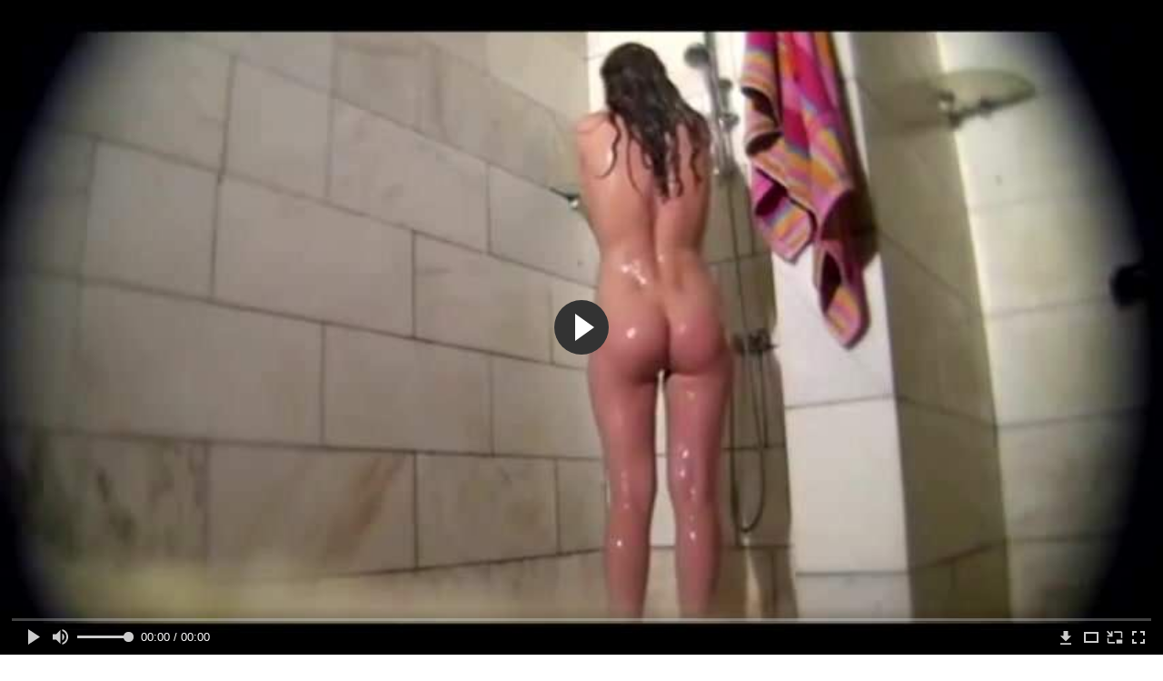

--- FILE ---
content_type: text/html; charset=utf-8
request_url: http://russianspycam.com/videos/5202/
body_size: 11469
content:
<!DOCTYPE html>
<html lang="ru">
<head>
	<title>Русская девка бреет стройные ножки и аккуратную киску и принимает душ</title>
	<meta http-equiv="Content-Type" content="text/html; charset=utf-8"/>
	<meta name="description" content="Демонстрируя свои стройные ножки и аккуратную киску, русская девка их осторожно бреет, а потом принимает душ. Но конечно сама тёлка и не догадывается, что в душевой спрятана скрытая камера, так что ведёт она себя совершенно расковано. Вот только вскоре девушка наткнётся в сети на это видео и тогда она поймёт, что нужно быть осторожней."/>
	<meta name="keywords" content="Скрытая камера в душе, в душе, девка, ножки, голые, voyeur, без трусиков, подгляд, голышом, подглядел, эрот, подглядывает, голенькие, подсмотр, нагишом, подглядки, ню, ero, эро, подсматривание, гол эро, подсмотренное"/>
	<meta name="generator" content="KVS CMS"/>
	<meta name="viewport" content="width=device-width, initial-scale=1">        
			<link href="http://russianspycam.com/styles/all-responsive-metal.css?v=5.3" rel="stylesheet" type="text/css"/>
		<link href="http://russianspycam.com/styles/jquery.fancybox-metal.css?v=5.3" rel="stylesheet" type="text/css"/>
		<script>
		var pageContext = {
			disableStats: true,						videoId: '5202',						loginUrl: 'http://russianspycam.com/login-required/'
		};
	</script>
				<meta property="og:title" content="Русская девка бреет стройные ножки и аккуратную киску и принимает душ"/>
				<meta property="og:image" content="http://russianspycam.com/contents/videos_screenshots/5000/5202/preview.jpg"/>
				<meta property="og:description" content="Демонстрируя свои стройные ножки и аккуратную киску, русская девка их осторожно бреет, а потом принимает душ. Но конечно сама тёлка и не догадывается, что в душевой спрятана скрытая камера, так что ведёт она себя совершенно расковано. Вот только вскоре девушка наткнётся в сети на это видео и тогда она поймёт, что нужно быть осторожней."/>
	
<link href="http://russianspycam.com/videos/5202/" rel="canonical" />
	<link rel="alternate" media="only screen and (max-width: 640px)" href="https://rscammg2.site/videos/5202/">
	
</head>
<body>
<div class="container">
	<div class="header">
		<div class="logo">
			<a href="http://russianspycam.com/"></a>
		</div>		
		<div class="search">
			<form id="search_form" action="http://russianspycam.com/search/" method="get" data-url="http://russianspycam.com/search/%QUERY%/">
				<span class="search-button">Искать</span>
				<div class="search-text"><input type="text" name="q" placeholder="Поиск" value=""/></div>
			</form>
		</div>
	</div>
	<nav>
		<div class="navigation">
			<button class="button">
				<span class="icon">
					<span class="ico-bar"></span>
					<span class="ico-bar"></span>
					<span class="ico-bar"></span>
				</span>
			</button>
						<ul class="primary">
				<li >
					<a href="http://russianspycam.com/" id="item1">Скрытая камера</a>
				</li>
				<li >
					<a href="http://russianspycam.com/latest-updates/" id="item2">Новые</a>
				</li>
                    <li >
						<a href="/se.php" id="item13">Порно тренды</a>
					</li>
				<li >
					<a href="http://russianspycam.com/top-rated/" id="item3">Топовые</a>
				</li>
				<li >
					<a href="http://russianspycam.com/most-popular/" id="item4">Популярные</a>
				</li>
													<li >
						<a href="http://russianspycam.com/categories/" id="item6">Категории</a>
					</li>
				                                        <li >
						<a href="http://russianspycam.com/tags/" id="item12">Поиск по жанрам</a>
					</li>
																											</ul>
			<ul class="secondary">
							</ul>
		</div>
	</nav>
<div class="content">
		
<div class="headline">
	<h1>Русская девка бреет стройные ножки и аккуратную киску и принимает душ</h1>
</div>
<div class="block-video">
	<div class="table right-video-list">
		<div class="" id="list_videos_right_videos">
		
<div class="box">
	<div class="list-videos">
		<div class="margin-fix" id="list_videos_right_videos_items">
																		<div class="item  ">
						<a href="http://russianspycam.com/videos/4763/" title="Длинноногая девка на полу показывает небритую пизду и давит на лобке прыщи" data-rt="1:b741966abb5568f42b06568e9137876f:0:4763:1:">
							<div class="img">
																	<img class="thumb lazy-load" src="[data-uri]" data-original="http://russianspycam.com/contents/videos_screenshots/4000/4763/280x210/1.jpg" alt="Длинноногая девка на полу показывает небритую пизду и давит на лобке прыщи"  data-preview="http://russianspycam.com/get_file/3/0dad4aaa515b3a662561773fd146316f968e4fd333/4000/4763/4763.mp4/"  width="280" height="210"/>
																																																</div>
							<strong class="title">
																	Длинноногая девка на полу показывает небритую пизду ...
															</strong>
							<div class="wrap">
								<div class="duration">1:05</div>

																								<div class="rating positive">
									77%
								</div>
							</div>
							<div class="wrap">
																								<div class="added"><em>5 лет назад</em></div>
								<div class="views">142 292</div>
							</div>
						</a>
											</div>
									<div class="item  ">
						<a href="http://russianspycam.com/videos/3467/" title="Очень красивая девушка в туалетной кабинке справила нужду пока парень заснял ее через дырки в стене" data-rt="2:b741966abb5568f42b06568e9137876f:0:3467:1:">
							<div class="img">
																	<img class="thumb lazy-load" src="[data-uri]" data-original="http://russianspycam.com/contents/videos_screenshots/3000/3467/280x210/1.jpg" alt="Очень красивая девушка в туалетной кабинке справила нужду пока парень заснял ее через дырки в стене"  data-preview="http://russianspycam.com/get_file/3/6ad9b28f867f470c13d4192a3425fc9b0985546695/3000/3467/3467.mp4/"  width="280" height="210"/>
																																																</div>
							<strong class="title">
																	Очень красивая девушка в туалетной кабинке справила ...
															</strong>
							<div class="wrap">
								<div class="duration">1:55</div>

																								<div class="rating positive">
									74%
								</div>
							</div>
							<div class="wrap">
																								<div class="added"><em>6 лет назад</em></div>
								<div class="views">119 310</div>
							</div>
						</a>
											</div>
									<div class="item  ">
						<a href="http://russianspycam.com/videos/1128/" title="Малышка в юбке стала жертвой объектива видеокамеры" data-rt="3:b741966abb5568f42b06568e9137876f:0:1128:1:">
							<div class="img">
																	<img class="thumb lazy-load" src="[data-uri]" data-original="http://russianspycam.com/contents/videos_screenshots/1000/1128/280x210/1.jpg" alt="Малышка в юбке стала жертвой объектива видеокамеры"  data-preview="http://russianspycam.com/get_file/3/733782332e0f00beabd48fee09b23b325a33ce4045/1000/1128/1128.mp4/"  width="280" height="210"/>
																																																</div>
							<strong class="title">
																	Малышка в юбке стала жертвой объектива видеокамеры
															</strong>
							<div class="wrap">
								<div class="duration">0:29</div>

																								<div class="rating positive">
									100%
								</div>
							</div>
							<div class="wrap">
																								<div class="added"><em>7 лет назад</em></div>
								<div class="views">10 414</div>
							</div>
						</a>
											</div>
									<div class="item  ">
						<a href="http://russianspycam.com/videos/5641/" title="Замужняя женщина надевает в примерочной блузки и светит дойки" data-rt="4:b741966abb5568f42b06568e9137876f:0:5641:1:">
							<div class="img">
																	<img class="thumb lazy-load" src="[data-uri]" data-original="http://russianspycam.com/contents/videos_screenshots/5000/5641/280x210/1.jpg" alt="Замужняя женщина надевает в примерочной блузки и светит дойки"  data-preview="http://russianspycam.com/get_file/3/6a47d1ed30ab1f3dcbb0dd15d5fc8cc02a164f7091/5000/5641/5641.mp4/"  width="280" height="210"/>
																																																</div>
							<strong class="title">
																	Замужняя женщина надевает в примерочной блузки и све...
															</strong>
							<div class="wrap">
								<div class="duration">1:56</div>

																								<div class="rating positive">
									60%
								</div>
							</div>
							<div class="wrap">
																								<div class="added"><em>2 года назад</em></div>
								<div class="views">6 430</div>
							</div>
						</a>
											</div>
									<div class="item  ">
						<a href="http://russianspycam.com/videos/1117/" title="Съемка со спрятанной камеры в переодевалке" data-rt="5:b741966abb5568f42b06568e9137876f:0:1117:1:">
							<div class="img">
																	<img class="thumb lazy-load" src="[data-uri]" data-original="http://russianspycam.com/contents/videos_screenshots/1000/1117/280x210/1.jpg" alt="Съемка со спрятанной камеры в переодевалке"  data-preview="http://russianspycam.com/get_file/3/27cd9d3474f2deabf372489b40b67fe1e873a8c3d7/1000/1117/1117.mp4/"  width="280" height="210"/>
																																																</div>
							<strong class="title">
																	Съемка со спрятанной камеры в переодевалке
															</strong>
							<div class="wrap">
								<div class="duration">2:00</div>

																								<div class="rating positive">
									100%
								</div>
							</div>
							<div class="wrap">
																								<div class="added"><em>7 лет назад</em></div>
								<div class="views">12 260</div>
							</div>
						</a>
											</div>
									<div class="item  ">
						<a href="http://russianspycam.com/videos/1106/" title="Жаркая ебля без тени смущения" data-rt="6:b741966abb5568f42b06568e9137876f:0:1106:1:">
							<div class="img">
																	<img class="thumb lazy-load" src="[data-uri]" data-original="http://russianspycam.com/contents/videos_screenshots/1000/1106/280x210/1.jpg" alt="Жаркая ебля без тени смущения"  data-preview="http://russianspycam.com/get_file/3/9a8478b727c3399284f7ae4a35a1f89e35975b6a39/1000/1106/1106.mp4/"  width="280" height="210"/>
																																																</div>
							<strong class="title">
																	Жаркая ебля без тени смущения
															</strong>
							<div class="wrap">
								<div class="duration">14:37</div>

																								<div class="rating positive">
									100%
								</div>
							</div>
							<div class="wrap">
																								<div class="added"><em>7 лет назад</em></div>
								<div class="views">27 692</div>
							</div>
						</a>
											</div>
									<div class="item  ">
						<a href="http://russianspycam.com/videos/5273/" title="Массажист пиздолиз умело вылизал губастую пилотку клиентки азиатки" data-rt="7:b741966abb5568f42b06568e9137876f:0:5273:1:">
							<div class="img">
																	<img class="thumb lazy-load" src="[data-uri]" data-original="http://russianspycam.com/contents/videos_screenshots/5000/5273/280x210/1.jpg" alt="Массажист пиздолиз умело вылизал губастую пилотку клиентки азиатки"  data-preview="http://russianspycam.com/get_file/3/eac5a8378d419abce5887bfa1db36e358137cf4193/5000/5273/5273.mp4/"  width="280" height="210"/>
																																																</div>
							<strong class="title">
																	Массажист пиздолиз умело вылизал губастую пилотку кл...
															</strong>
							<div class="wrap">
								<div class="duration">2:01</div>

																								<div class="rating positive">
									72%
								</div>
							</div>
							<div class="wrap">
																								<div class="added"><em>4 года назад</em></div>
								<div class="views">26 226</div>
							</div>
						</a>
											</div>
									<div class="item  ">
						<a href="http://russianspycam.com/videos/5479/" title="Няшная девушка ласкает в туалете губастую мохнатку и писает" data-rt="8:b741966abb5568f42b06568e9137876f:0:5479:1:">
							<div class="img">
																	<img class="thumb lazy-load" src="[data-uri]" data-original="http://russianspycam.com/contents/videos_screenshots/5000/5479/280x210/1.jpg" alt="Няшная девушка ласкает в туалете губастую мохнатку и писает"  data-preview="http://russianspycam.com/get_file/3/432c7f48fdccd2fa8d85fd3c89998669eabc78bbb7/5000/5479/5479.mp4/"  width="280" height="210"/>
																																																</div>
							<strong class="title">
																	Няшная девушка ласкает в туалете губастую мохнатку и...
															</strong>
							<div class="wrap">
								<div class="duration">2:26</div>

																								<div class="rating positive">
									83%
								</div>
							</div>
							<div class="wrap">
																								<div class="added"><em>1 год назад</em></div>
								<div class="views">44 132</div>
							</div>
						</a>
											</div>
										
    <div class="item">    <a  rel="nofollow"  href="/videos/5283/">        <div class="img" style="width: 100%; height: 100%; overflow: hidden;">            <img class="thumb lazy-load" src="/contents/videos_screenshots/5000/5283/280x210/1.jpg"  />        </div>    </a></div><div class="item">    <a  rel="nofollow"  href="/videos/5047/">        <div class="img" style="width: 100%; height: 100%; overflow: hidden;">            <img class="thumb lazy-load" src="/contents/videos_screenshots/5000/5047/280x210/1.jpg"  />        </div>    </a></div><div class="item">    <a  rel="nofollow"  href="/videos/4847/">        <div class="img" style="width: 100%; height: 100%; overflow: hidden;">            <img class="thumb lazy-load" src="/contents/videos_screenshots/4000/4847/280x210/1.jpg"  />        </div>    </a></div><div class="item">    <a  rel="nofollow"  href="/videos/5223/">        <div class="img" style="width: 100%; height: 100%; overflow: hidden;">            <img class="thumb lazy-load" src="/contents/videos_screenshots/5000/5223/280x210/1.jpg"  />        </div>    </a></div>

		</div>
	</div>
</div></div>
<style>
.right-video-list .list-videos .item .wrap:last-of-type {
	display: none;
}
	.block-video .right-video-list {
		max-width: 320px;
		background: transparent;
		padding: 0 0 0 10px;
		margin:0;
	}

	.right-video-list .headline {
		padding-top: 0;
		padding-bottom: 0;
		border: 0;
	}

	.right-video-list .box {
		background: transparent;
		padding: 0;
	}

	.right-video-list .margin-fix {
		display: flex;
		align-items: flex-start;
		justify-content: space-between;
		flex-wrap: wrap;
		margin: 0 0 10px;
	}

	.right-video-list .list-videos .item {
		width:50%;
		margin: 0;
		box-sizing: border-box;
    background: transparent;
	}

	.right-video-list .list-videos .img {
		width: 100%;
		height: auto;
	}

	.right-video-list .list-videos .img img {
		border-radius: 6px;
	}

	.right-video-list .spots {
		padding: 10px;
	}

	.block-video .table .opt {
		margin: 0 0 10px;
		width: 300px;
		height: auto;
	}
</style>
		<div class="spots">
			
		</div>
	</div>
	<div class="video-holder">
	    <div class="vdd-element">
		<div class="player">
			<div class="player-holder">
									
<div class="player-wrap" style="width: 100%; height: 0; padding-bottom: 56.206088992974%">
        <script src="https://cdn.fluidplayer.com/v3/current/fluidplayer.min.js"></script>
    <video id="fluid-player-e2e-case" class="player-wrap">
		<source src="http://russianspycam.com/get_file/3/5b4e254a14b0ebc5505de4ce91a09d8ee7c3de9d68/5000/5202/5202.mp4/" type="video/mp4"/>
    </video>
    <div id="related-videos" style="display: none; position: absolute; width: 50%; height: 70%; top: 3%; left: 25%; color: #fff; z-index: 10; justify-content: center; align-items: flex-start;"></div>
</div>

<script>
    var postrollShown = false;
    var pauserollShown = false;
    var adPlaying = false;
    var firstVisit = parseInt(localStorage.getItem('firstVisit')) || Date.now();
    var lastAdTime = parseInt(localStorage.getItem('lastAdTime')) || 0;

    if (!localStorage.getItem('firstVisit')) {
        localStorage.setItem('firstVisit', firstVisit);
    }

    function canShowPreroll() {
        const now = Date.now();
        const activeAdDuration = 4 * 60 * 1000;
        const adCooldown = 60 * 60 * 1000;

        if (now - firstVisit < activeAdDuration) {
            return true;
        }

        if (now - lastAdTime > adCooldown) {
            localStorage.setItem('firstVisit', now);
            localStorage.setItem('lastAdTime', now);
            return true;
        }

        return false;
    }

    var instance = fluidPlayer('fluid-player-e2e-case', {
        layoutControls: {
            posterImage: 'http://russianspycam.com/contents/videos_screenshots/5000/5202/preview.jpg',
            controlBar: {
                autoHideTimeout: 3,
                animated: true,
                autoHide: true
            },
            allowDownload: true
        },
        vastOptions: {
            allowVPAID: true,
            adList: canShowPreroll() ? [
                {
                    roll: 'preRoll',
                    vastTag: '',
                }
            ] : []
        }
    });

    instance.on('play', function() {
        adPlaying = false;
        document.getElementById('related-videos').style.display = 'none';
        postrollShown = false;
        pauserollShown = false;
    });

    instance.on('ended', function() {
        if (!postrollShown && !adPlaying) {
            document.getElementById('related-videos').style.display = 'flex';
            postrollShown = true;
        }
    });

    instance.on('adStarted', function() {
        adPlaying = true;
		pauserollShown = false;
        document.getElementById('related-videos').style.display = 'none';
        localStorage.setItem('lastAdTime', Date.now());
    });

    instance.on('adEnded', function() {
        adPlaying = false;
		pauserollShown = false;
    });

    instance.on('pause', function() {
        if (!adPlaying) {
            $.ajax({
                url: '/get_random_videos.php',
                method: 'GET',
                success: function(response) {
                    document.getElementById('related-videos').innerHTML = response;
                    document.getElementById('related-videos').style.display = 'flex';
                },
                error: function() {
                    console.error('Ошибка при загрузке pauseroll.');
                }
            });
        }
    });
</script>

<style>
    .fluid_video_wrapper {
        position: absolute;
        height: 100% !important;
        width: 100% !important;
        top: 0;
        left: 0;
        z-index: 1;
    }
</style>

												</div></div>
		</div>
					
			<div class="sponsor"><a href="/images/obmen/jt01.php" rel="nofollow" target="_blank"><img src="/images/obmen/jt01.jpg"/></a></div>
		<div class="video-info">
			<div class="info-holder">
				<div class="info-buttons">
					<div class="rating-container">
													<a href="#like" class="rate-like" title="Мне нравится" data-video-id="5202" data-vote="5">Мне нравится</a>
							<a href="#dislike" class="rate-dislike" title="Мне не нравится" data-video-id="5202" data-vote="0">Мне не нравится</a>
												<div class="rating">
														
														
							<span class="voters" data-success="Спасибо!" data-error="IP уже голосовал">100% (5 голосов)</span>
							<span class="scale-holder"><span class="scale" style="width:100%;" data-rating="5.0000" data-votes="5"></span></span>
						</div>
					</div>
										<div class="tabs-menu">
						<ul>
							<li><a href="#tab_video_info" class="toggle-button">Информация</a></li>
																					
							<li><a href="#tab_comments" class="toggle-button">Комментарии (0)</a></li>
						</ul>
					</div>
				</div>
				<div id="tab_video_info" class="tab-content">
					<div class="block-details">
												<div class="info">
															<div class="item">
									Скрытая камера:
									<em>Демонстрируя свои стройные ножки и аккуратную киску, русская девка их осторожно бреет, а потом принимает душ. Но конечно сама тёлка и не догадывается, что в душевой спрятана скрытая камера, так что ведёт она себя совершенно расковано. Вот только вскоре девушка наткнётся в сети на это видео и тогда она поймёт, что нужно быть осторожней.</em>
								</div>
																													<div class="item">
									Категории:
																			<a href="http://russianspycam.com/categories/skrytaya-kamera-v-dushe/">Скрытая камера в душе</a>
																	</div>
																						<div class="item">
									Тэги:
																			<a href="http://russianspycam.com/tags/v-dushe/">в душе</a>
																			<a href="http://russianspycam.com/tags/devka/">девка</a>
																			<a href="http://russianspycam.com/tags/nojki/">ножки</a>
																			<a href="http://russianspycam.com/tags/golye/">голые</a>
																			<a href="http://russianspycam.com/tags/voyeur/">voyeur</a>
																			<a href="http://russianspycam.com/tags/bez-trusikov/">без трусиков</a>
																			<a href="http://russianspycam.com/tags/podglyad/">подгляд</a>
																			<a href="http://russianspycam.com/tags/golyshom/">голышом</a>
																			<a href="http://russianspycam.com/tags/podglyadel/">подглядел</a>
																			<a href="http://russianspycam.com/tags/erot/">эрот</a>
																			<a href="http://russianspycam.com/tags/podglyadyvaet/">подглядывает</a>
																			<a href="http://russianspycam.com/tags/golenkie/">голенькие</a>
																			<a href="http://russianspycam.com/tags/podsmotr/">подсмотр</a>
																			<a href="http://russianspycam.com/tags/nagishom/">нагишом</a>
																			<a href="http://russianspycam.com/tags/podglyadki/">подглядки</a>
																			<a href="http://russianspycam.com/tags/nyu/">ню</a>
																			<a href="http://russianspycam.com/tags/ero/">ero</a>
																			<a href="http://russianspycam.com/tags/ero2/">эро</a>
																			<a href="http://russianspycam.com/tags/podsmatrivanie/">подсматривание</a>
																			<a href="http://russianspycam.com/tags/gol-ero/">гол эро</a>
																			<a href="http://russianspycam.com/tags/podsmotrennoe/">подсмотренное</a>
																	</div>
																																				<div class="item">
									Скачать:
																													<a href="http://russianspycam.com/get_file/3/5b4e254a14b0ebc5505de4ce91a09d8ee7c3de9d68/5000/5202/5202.mp4/?download_filename=voyeur-russian-showerroom.mp4&download=true" data-attach-session="PHPSESSID">MP4, 11.25 Mb</a>
																	</div>
													</div>
					</div>
				</div>
												<div id="tab_share" class="tab-content hidden">
					<div class="block-share">
						<form>
							<div class="row">
								<label for="share_link" class="field-label">Ссылка на это видео</label>
								<div class="block-bookmarks">
								</div>
								<input type="text" id="share_link" class="textfield middle" value="http://russianspycam.com/videos/5202/" readonly>
							</div>
							<div class="row">
								<label for="share_bb_code" class="field-label">BB код</label>
								<input type="text" id="share_bb_code" class="textfield" value="[url=http://russianspycam.com/videos/5202/]Русская девка бреет стройные ножки и аккуратную киску и принимает душ[/url]" readonly>
							</div>
													</form>
					</div>
				</div>
				<div id="tab_comments" class="tab-content hidden">
						
<div class="block-comments" data-block-id="video_comments_video_comments">
	<form method="post">
									<a href="#add_comment" class="toggle-button">Добавить комментарий</a>
							<label class="field-label">Комментарии</label>
		<span class="hint">
																				Вы будете первым!
					</span>

					<div class="success hidden">
				Спасибо! Ваш комментарий отправлен на проверку.
			</div>
			<div class="block-new-comment">
				<div class="generic-error hidden"></div>
				<div>
											<div class="row">
							<label for="comment_username" class="field-label">Ваше имя</label>
							<input type="text" id="comment_username" name="anonymous_username" maxlength="30" class="textfield" placeholder="введите имя, если хотите персонифицировать свой комментарий"/>
						</div>
										<div class="row">
						<label for="comment_message" class="field-label required">Комментарий</label>
													<div class="smileys-support">
								<div class="smileys-bar">
	<img data-src="http://russianspycam.com/images/emoticons/smile.png" alt=":)"/>
	<img data-src="http://russianspycam.com/images/emoticons/cool.png" alt="8-)"/>
	<img data-src="http://russianspycam.com/images/emoticons/cwy.png" alt=";("/>
	<img data-src="http://russianspycam.com/images/emoticons/grin.png" alt=":D"/>
	<img data-src="http://russianspycam.com/images/emoticons/sad.png" alt=":("/>
	<img data-src="http://russianspycam.com/images/emoticons/shocked.png" alt=":O"/>
	<img data-src="http://russianspycam.com/images/emoticons/tongue.png" alt=":P"/>
	<img data-src="http://russianspycam.com/images/emoticons/wink.png" alt=";)"/>
	<img data-src="http://russianspycam.com/images/emoticons/heart.png" alt=":heart:"/>
	<img data-src="http://russianspycam.com/images/emoticons/ermm.png" alt=":ermm:"/>
	<img data-src="http://russianspycam.com/images/emoticons/angel.png" alt=":angel:"/>
	<img data-src="http://russianspycam.com/images/emoticons/angry.png" alt=":angry:"/>
	<img data-src="http://russianspycam.com/images/emoticons/alien.png" alt=":alien:"/>
	<img data-src="http://russianspycam.com/images/emoticons/blink.png" alt=":blink:"/>
	<img data-src="http://russianspycam.com/images/emoticons/blush.png" alt=":blush:"/>
	<img data-src="http://russianspycam.com/images/emoticons/cheerful.png" alt=":cheerful:"/>
	<img data-src="http://russianspycam.com/images/emoticons/devil.png" alt=":devil:"/>
	<img data-src="http://russianspycam.com/images/emoticons/dizzy.png" alt=":dizzy:"/>
	<img data-src="http://russianspycam.com/images/emoticons/getlost.png" alt=":getlost:"/>
	<img data-src="http://russianspycam.com/images/emoticons/happy.png" alt=":happy:"/>
	<img data-src="http://russianspycam.com/images/emoticons/kissing.png" alt=":kissing:"/>
	<img data-src="http://russianspycam.com/images/emoticons/ninja.png" alt=":ninja:"/>
	<img data-src="http://russianspycam.com/images/emoticons/pinch.png" alt=":pinch:"/>
	<img data-src="http://russianspycam.com/images/emoticons/pouty.png" alt=":pouty:"/>
	<img data-src="http://russianspycam.com/images/emoticons/sick.png" alt=":sick:"/>
	<img data-src="http://russianspycam.com/images/emoticons/sideways.png" alt=":sideways:"/>
	<img data-src="http://russianspycam.com/images/emoticons/silly.png" alt=":silly:"/>
	<img data-src="http://russianspycam.com/images/emoticons/sleeping.png" alt=":sleeping:"/>
	<img data-src="http://russianspycam.com/images/emoticons/unsure.png" alt=":unsure:"/>
	<img data-src="http://russianspycam.com/images/emoticons/w00t.png" alt=":woot:"/>
	<img data-src="http://russianspycam.com/images/emoticons/wassat.png" alt=":wassat:"/>
</div>								<textarea class="textarea" id="comment_message" name="comment" rows="3" placeholder=""></textarea>
								<div class="field-error down"></div>
							</div>
											</div>
					<div class="bottom">
													<label>Пожалуйста, подтвердите, что вы не являетесь автоматической программой.</label>
							<div class="captcha-control">
																	<div class="image">
										<img data-src="http://russianspycam.com/captcha/comments/?rand=1769086701" alt="Картинка защиты"/>
										<label for="comment_code" class="field-label required">Код защиты</label>
										<input type="text" id="comment_code" class="textfield" name="code" autocomplete="off">
										<div class="field-error up"></div>
									</div>
																<input type="hidden" name="action" value="add_comment"/>
								<input type="hidden" name="video_id" value="5202">
								<input type="submit" class="submit" value="Отправить">
							</div>
											</div>
				</div>
			</div>
			</form>

	<div class="list-comments hidden">
	<div id="video_comments_video_comments">
		<div class="margin-fix" id="video_comments_video_comments_items">
					</div>

								</div>
</div></div>


				</div>
			</div>
		</div>
<!--
<div class="sponsor"><a href="/images/obmen/ep01.php" rel="nofollow" target="_blank"><img src="/images/obmen/ep01.jpg"/></a></div>
<div class="sponsor"><a href="/images/obmen/sp01.php" rel="nofollow" target="_blank"><img src="/images/obmen/sp01.jpg"/></a></div>
-->
<table width="100%" height="100%">  <tbody>    <tr><td style="width: 33.33%;">  <div style="width: 100%; height: auto; display: flex; justify-content: center; align-items: center;">    <a rel="nofollow" href="/videos/5330/">      <div class="img" style="width: 100%; height: auto; overflow: hidden;">        <img src="/contents/videos_screenshots/5000/5330/280x210/1.jpg" style="width: 100%; height: auto;">      </div>    </a>  </div></td><td style="width: 33.33%;">  <div style="width: 100%; height: auto; display: flex; justify-content: center; align-items: center;">    <a rel="nofollow" href="/videos/4744/">      <div class="img" style="width: 100%; height: auto; overflow: hidden;">        <img src="/contents/videos_screenshots/4000/4744/280x210/1.jpg" style="width: 100%; height: auto;">      </div>    </a>  </div></td><td style="width: 33.33%;">  <div style="width: 100%; height: auto; display: flex; justify-content: center; align-items: center;">    <a rel="nofollow" href="/videos/4388/">      <div class="img" style="width: 100%; height: auto; overflow: hidden;">        <img src="/contents/videos_screenshots/4000/4388/280x210/1.jpg" style="width: 100%; height: auto;">      </div>    </a>  </div></td>    </tr>  </tbody></table>	</div>
</div>
<div class="box bottom-adv"><script src="https://mrgr.me/stats/counter.js"></script></div>

	<div class="related-videos" id="list_videos_related_videos">
	<ul class="list-sort" id="list_videos_related_videos_filter_list">
					<li><span>Похожие видео</span></li>
		
		
			</ul>
		
<div class="box">
	<div class="list-videos">
		<div class="margin-fix" id="list_videos_related_videos_items">
																		<div class="item  ">
						<a href="http://russianspycam.com/videos/2383/" title="Скрытая камера в полу душевой кабинки засняла телку которая мастурбирует" data-rt="1:666b145e147500c0e495436f30b65f53:0:2383:1:">
							<div class="img">
																	<img class="thumb lazy-load" src="[data-uri]" data-original="http://russianspycam.com/contents/videos_screenshots/2000/2383/280x210/1.jpg" alt="Скрытая камера в полу душевой кабинки засняла телку которая мастурбирует"  data-preview="http://russianspycam.com/get_file/3/3caefae78883010f7fd3b87d840ba842aa0775054c/2000/2383/2383.mp4/"  width="280" height="210"/>
																																																</div>
							<strong class="title">
																	Скрытая камера в полу душевой кабинки засняла телку ...
															</strong>
							<div class="wrap">
								<div class="duration">1:06</div>

																								<div class="rating positive">
									81%
								</div>
							</div>
							<div class="wrap">
																								<div class="added"><em>6 лет назад</em></div>
								<div class="views">698 855</div>
							</div>
						</a>
											</div>
									<div class="item  ">
						<a href="http://russianspycam.com/videos/2419/" title="Скрытая камера в общественном душе засекла парочку которые дрочили друг другу" data-rt="2:666b145e147500c0e495436f30b65f53:0:2419:1:">
							<div class="img">
																	<img class="thumb lazy-load" src="[data-uri]" data-original="http://russianspycam.com/contents/videos_screenshots/2000/2419/280x210/1.jpg" alt="Скрытая камера в общественном душе засекла парочку которые дрочили друг другу"  data-preview="http://russianspycam.com/get_file/3/c8d629789e7e3c89a5f216d75939dd9710079db58c/2000/2419/2419.mp4/"  width="280" height="210"/>
																																																</div>
							<strong class="title">
																	Скрытая камера в общественном душе засекла парочку к...
															</strong>
							<div class="wrap">
								<div class="duration">1:24</div>

																								<div class="rating positive">
									67%
								</div>
							</div>
							<div class="wrap">
																								<div class="added"><em>6 лет назад</em></div>
								<div class="views">698 458</div>
							</div>
						</a>
											</div>
									<div class="item  ">
						<a href="http://russianspycam.com/videos/2636/" title="Парень снимает на камеру девушку, которая решила побрить пизду и подрочить прямо в дуе" data-rt="3:666b145e147500c0e495436f30b65f53:0:2636:1:">
							<div class="img">
																	<img class="thumb lazy-load" src="[data-uri]" data-original="http://russianspycam.com/contents/videos_screenshots/2000/2636/280x210/1.jpg" alt="Парень снимает на камеру девушку, которая решила побрить пизду и подрочить прямо в дуе"  data-preview="http://russianspycam.com/get_file/3/c75cbd9e3c6e24aa8c8e1253cac791b1756e672305/2000/2636/2636.mp4/"  width="280" height="210"/>
																																																</div>
							<strong class="title">
																	Парень снимает на камеру девушку, которая решила поб...
															</strong>
							<div class="wrap">
								<div class="duration">10:07</div>

																								<div class="rating positive">
									76%
								</div>
							</div>
							<div class="wrap">
																								<div class="added"><em>6 лет назад</em></div>
								<div class="views">441 451</div>
							</div>
						</a>
											</div>
									<div class="item  ">
						<a href="http://russianspycam.com/videos/1407/" title="Общественный женский душ с камерой" data-rt="4:666b145e147500c0e495436f30b65f53:0:1407:1:">
							<div class="img">
																	<img class="thumb lazy-load" src="[data-uri]" data-original="http://russianspycam.com/contents/videos_screenshots/1000/1407/280x210/1.jpg" alt="Общественный женский душ с камерой"  data-preview="http://russianspycam.com/get_file/3/284c3477f227baa72a232b46058d0fab077d627faa/1000/1407/1407.mp4/"  width="280" height="210"/>
																																																</div>
							<strong class="title">
																	Общественный женский душ с камерой
															</strong>
							<div class="wrap">
								<div class="duration">5:02</div>

																								<div class="rating positive">
									70%
								</div>
							</div>
							<div class="wrap">
																								<div class="added"><em>7 лет назад</em></div>
								<div class="views">52 606</div>
							</div>
						</a>
											</div>
									<div class="item  ">
						<a href="http://russianspycam.com/videos/2429/" title="Взрослая мамочка зашла в ванную, сходила в туалет,а потом разделась и приняла душ" data-rt="5:666b145e147500c0e495436f30b65f53:0:2429:1:">
							<div class="img">
																	<img class="thumb lazy-load" src="[data-uri]" data-original="http://russianspycam.com/contents/videos_screenshots/2000/2429/280x210/1.jpg" alt="Взрослая мамочка зашла в ванную, сходила в туалет,а потом разделась и приняла душ"  data-preview="http://russianspycam.com/get_file/3/4f9ced83e071f73106194e6f63c3b47978636e497e/2000/2429/2429.mp4/"  width="280" height="210"/>
																																																</div>
							<strong class="title">
																	Взрослая мамочка зашла в ванную, сходила в туалет,а ...
															</strong>
							<div class="wrap">
								<div class="duration">6:39</div>

																								<div class="rating positive">
									66%
								</div>
							</div>
							<div class="wrap">
																								<div class="added"><em>6 лет назад</em></div>
								<div class="views">191 590</div>
							</div>
						</a>
											</div>
									<div class="item  ">
						<a href="http://russianspycam.com/videos/2891/" title="Друг поставил камеру в ванной комнате и заснял свою подругу после душа" data-rt="6:666b145e147500c0e495436f30b65f53:0:2891:1:">
							<div class="img">
																	<img class="thumb lazy-load" src="[data-uri]" data-original="http://russianspycam.com/contents/videos_screenshots/2000/2891/280x210/1.jpg" alt="Друг поставил камеру в ванной комнате и заснял свою подругу после душа"  data-preview="http://russianspycam.com/get_file/3/8c5d45d2a5839e6fbdbb72455f6f766adc62ff302f/2000/2891/2891.mp4/"  width="280" height="210"/>
																																																</div>
							<strong class="title">
																	Друг поставил камеру в ванной комнате и заснял свою ...
															</strong>
							<div class="wrap">
								<div class="duration">3:53</div>

																								<div class="rating positive">
									80%
								</div>
							</div>
							<div class="wrap">
																								<div class="added"><em>6 лет назад</em></div>
								<div class="views">37 938</div>
							</div>
						</a>
											</div>
									<div class="item  ">
						<a href="http://russianspycam.com/videos/2451/" title="18-летняя сестра попалась на камеру в душе которую поставил ее брат, чтобы следить за ней" data-rt="7:666b145e147500c0e495436f30b65f53:0:2451:1:">
							<div class="img">
																	<img class="thumb lazy-load" src="[data-uri]" data-original="http://russianspycam.com/contents/videos_screenshots/2000/2451/280x210/1.jpg" alt="18-летняя сестра попалась на камеру в душе которую поставил ее брат, чтобы следить за ней"  data-preview="http://russianspycam.com/get_file/3/b6b453de6e2fa3ed86395a5dad62a02d8dbcdc711c/2000/2451/2451.mp4/"  width="280" height="210"/>
																																																</div>
							<strong class="title">
																	18-летняя сестра попалась на камеру в душе которую п...
															</strong>
							<div class="wrap">
								<div class="duration">9:43</div>

																								<div class="rating positive">
									69%
								</div>
							</div>
							<div class="wrap">
																								<div class="added"><em>6 лет назад</em></div>
								<div class="views">149 089</div>
							</div>
						</a>
											</div>
									<div class="item  ">
						<a href="http://russianspycam.com/videos/2871/" title="Очень красивая молодая девушка в общественном душе попалась на камеру" data-rt="8:666b145e147500c0e495436f30b65f53:0:2871:1:">
							<div class="img">
																	<img class="thumb lazy-load" src="[data-uri]" data-original="http://russianspycam.com/contents/videos_screenshots/2000/2871/280x210/1.jpg" alt="Очень красивая молодая девушка в общественном душе попалась на камеру"  data-preview="http://russianspycam.com/get_file/3/0e2e1dfac6b985c59e7ba5173137538b9b35b383bd/2000/2871/2871.mp4/"  width="280" height="210"/>
																																																</div>
							<strong class="title">
																	Очень красивая молодая девушка в общественном душе п...
															</strong>
							<div class="wrap">
								<div class="duration">5:19</div>

																								<div class="rating positive">
									76%
								</div>
							</div>
							<div class="wrap">
																								<div class="added"><em>6 лет назад</em></div>
								<div class="views">353 183</div>
							</div>
						</a>
											</div>
									<div class="item  ">
						<a href="http://russianspycam.com/videos/2842/" title="В общественном душе женщина попалась на камеру абсолютно голой" data-rt="9:666b145e147500c0e495436f30b65f53:0:2842:1:">
							<div class="img">
																	<img class="thumb lazy-load" src="[data-uri]" data-original="http://russianspycam.com/contents/videos_screenshots/2000/2842/280x210/1.jpg" alt="В общественном душе женщина попалась на камеру абсолютно голой"  data-preview="http://russianspycam.com/get_file/3/934617bda7cf8b0cd70197bec37b070a1ac1aa08be/2000/2842/2842.mp4/"  width="280" height="210"/>
																																																</div>
							<strong class="title">
																	В общественном душе женщина попалась на камеру абсол...
															</strong>
							<div class="wrap">
								<div class="duration">1:07</div>

																								<div class="rating positive">
									75%
								</div>
							</div>
							<div class="wrap">
																								<div class="added"><em>6 лет назад</em></div>
								<div class="views">59 485</div>
							</div>
						</a>
											</div>
									<div class="item  ">
						<a href="http://russianspycam.com/videos/424/" title="Резвые телочки пришли в баню привести себя в порядок " data-rt="10:666b145e147500c0e495436f30b65f53:0:424:1:">
							<div class="img">
																	<img class="thumb lazy-load" src="[data-uri]" data-original="http://russianspycam.com/contents/videos_screenshots/0/424/280x210/1.jpg" alt="Резвые телочки пришли в баню привести себя в порядок "  data-preview="http://russianspycam.com/get_file/3/51e5104054e5ddc073b6efb5e613fb7dd41b40c12c/0/424/424.mp4/"  width="280" height="210"/>
																																																</div>
							<strong class="title">
																	Резвые телочки пришли в баню привести себя в порядок 
															</strong>
							<div class="wrap">
								<div class="duration">4:02</div>

																								<div class="rating positive">
									72%
								</div>
							</div>
							<div class="wrap">
																								<div class="added"><em>7 лет назад</em></div>
								<div class="views">80 115</div>
							</div>
						</a>
											</div>
									<div class="item  ">
						<a href="http://russianspycam.com/videos/2454/" title="Чувак установил камеру в душевой и заснял свою сестру. которая не бреет пизду" data-rt="11:666b145e147500c0e495436f30b65f53:0:2454:1:">
							<div class="img">
																	<img class="thumb lazy-load" src="[data-uri]" data-original="http://russianspycam.com/contents/videos_screenshots/2000/2454/280x210/1.jpg" alt="Чувак установил камеру в душевой и заснял свою сестру. которая не бреет пизду"  data-preview="http://russianspycam.com/get_file/3/ed8b3a557bc55f10bc45d5a8ccb108e4946f07a126/2000/2454/2454.mp4/"  width="280" height="210"/>
																																																</div>
							<strong class="title">
																	Чувак установил камеру в душевой и заснял свою сестр...
															</strong>
							<div class="wrap">
								<div class="duration">1:49</div>

																								<div class="rating positive">
									77%
								</div>
							</div>
							<div class="wrap">
																								<div class="added"><em>6 лет назад</em></div>
								<div class="views">227 768</div>
							</div>
						</a>
											</div>
									<div class="item  ">
						<a href="http://russianspycam.com/videos/2821/" title="Молодая девушка с классной попкой дрочит в душе на скрытую камеру" data-rt="12:666b145e147500c0e495436f30b65f53:0:2821:1:">
							<div class="img">
																	<img class="thumb lazy-load" src="[data-uri]" data-original="http://russianspycam.com/contents/videos_screenshots/2000/2821/280x210/1.jpg" alt="Молодая девушка с классной попкой дрочит в душе на скрытую камеру"  data-preview="http://russianspycam.com/get_file/3/070aea324b4488fb25193a407847124dc25fd5b27e/2000/2821/2821.mp4/"  width="280" height="210"/>
																																																</div>
							<strong class="title">
																	Молодая девушка с классной попкой дрочит в душе на с...
															</strong>
							<div class="wrap">
								<div class="duration">1:05</div>

																								<div class="rating positive">
									65%
								</div>
							</div>
							<div class="wrap">
																								<div class="added"><em>6 лет назад</em></div>
								<div class="views">112 870</div>
							</div>
						</a>
											</div>
									<div class="item  ">
						<a href="http://russianspycam.com/videos/2402/" title="Камера запечатлила как маман и ее дочка одевается после душа светя прелестями" data-rt="13:666b145e147500c0e495436f30b65f53:0:2402:1:">
							<div class="img">
																	<img class="thumb lazy-load" src="[data-uri]" data-original="http://russianspycam.com/contents/videos_screenshots/2000/2402/280x210/1.jpg" alt="Камера запечатлила как маман и ее дочка одевается после душа светя прелестями"  data-preview="http://russianspycam.com/get_file/3/e54495f769abc846fe529ad19d1c411ee46ae7fae6/2000/2402/2402.mp4/"  width="280" height="210"/>
																																																</div>
							<strong class="title">
																	Камера запечатлила как маман и ее дочка одевается по...
															</strong>
							<div class="wrap">
								<div class="duration">9:00</div>

																								<div class="rating positive">
									73%
								</div>
							</div>
							<div class="wrap">
																								<div class="added"><em>6 лет назад</em></div>
								<div class="views">360 568</div>
							</div>
						</a>
											</div>
									<div class="item  ">
						<a href="http://russianspycam.com/videos/2691/" title="Парень поставил скрытую камеру в ванную комнату и заснял как его девушка бреет ноги" data-rt="14:666b145e147500c0e495436f30b65f53:0:2691:1:">
							<div class="img">
																	<img class="thumb lazy-load" src="[data-uri]" data-original="http://russianspycam.com/contents/videos_screenshots/2000/2691/280x210/1.jpg" alt="Парень поставил скрытую камеру в ванную комнату и заснял как его девушка бреет ноги"  data-preview="http://russianspycam.com/get_file/3/d242f78bf20752caaf36c9f8d02fbd5c1af60ca1d5/2000/2691/2691.mp4/"  width="280" height="210"/>
																																																</div>
							<strong class="title">
																	Парень поставил скрытую камеру в ванную комнату и за...
															</strong>
							<div class="wrap">
								<div class="duration">4:04</div>

																								<div class="rating positive">
									71%
								</div>
							</div>
							<div class="wrap">
																								<div class="added"><em>6 лет назад</em></div>
								<div class="views">84 824</div>
							</div>
						</a>
											</div>
									<div class="item  ">
						<a href="http://russianspycam.com/videos/2701/" title="Мужик поставил камеру в ванной и заснял голую телку с большими сиськами и сочной жопой" data-rt="15:666b145e147500c0e495436f30b65f53:0:2701:1:">
							<div class="img">
																	<img class="thumb lazy-load" src="[data-uri]" data-original="http://russianspycam.com/contents/videos_screenshots/2000/2701/280x210/1.jpg" alt="Мужик поставил камеру в ванной и заснял голую телку с большими сиськами и сочной жопой"  data-preview="http://russianspycam.com/get_file/3/dc4884ece2e300d3f74948b538aed0740d9c61c6d2/2000/2701/2701.mp4/"  width="280" height="210"/>
																																																</div>
							<strong class="title">
																	Мужик поставил камеру в ванной и заснял голую телку ...
															</strong>
							<div class="wrap">
								<div class="duration">2:35</div>

																								<div class="rating positive">
									76%
								</div>
							</div>
							<div class="wrap">
																								<div class="added"><em>6 лет назад</em></div>
								<div class="views">242 084</div>
							</div>
						</a>
											</div>
									<div class="item  ">
						<a href="http://russianspycam.com/videos/2722/" title="Скрытая камера в ванной комнате снимает пару голых людей" data-rt="16:666b145e147500c0e495436f30b65f53:0:2722:1:">
							<div class="img">
																	<img class="thumb lazy-load" src="[data-uri]" data-original="http://russianspycam.com/contents/videos_screenshots/2000/2722/280x210/1.jpg" alt="Скрытая камера в ванной комнате снимает пару голых людей"  data-preview="http://russianspycam.com/get_file/3/46af3c1f69bdeca110ffbe66065e729f611a58fc0d/2000/2722/2722.mp4/"  width="280" height="210"/>
																																																</div>
							<strong class="title">
																	Скрытая камера в ванной комнате снимает пару голых л...
															</strong>
							<div class="wrap">
								<div class="duration">10:00</div>

																								<div class="rating positive">
									74%
								</div>
							</div>
							<div class="wrap">
																								<div class="added"><em>6 лет назад</em></div>
								<div class="views">86 881</div>
							</div>
						</a>
											</div>
									<div class="item  ">
						<a href="http://russianspycam.com/videos/2407/" title="Худая девушка с маленькими сиськами раздевается перед камерой о которой ничего не знает" data-rt="17:666b145e147500c0e495436f30b65f53:0:2407:1:">
							<div class="img">
																	<img class="thumb lazy-load" src="[data-uri]" data-original="http://russianspycam.com/contents/videos_screenshots/2000/2407/280x210/1.jpg" alt="Худая девушка с маленькими сиськами раздевается перед камерой о которой ничего не знает"  data-preview="http://russianspycam.com/get_file/3/caff094c8e6ba80de6dd642383c6857adba4a5af23/2000/2407/2407.mp4/"  width="280" height="210"/>
																																																</div>
							<strong class="title">
																	Худая девушка с маленькими сиськами раздевается пере...
															</strong>
							<div class="wrap">
								<div class="duration">2:56</div>

																								<div class="rating positive">
									75%
								</div>
							</div>
							<div class="wrap">
																								<div class="added"><em>6 лет назад</em></div>
								<div class="views">152 295</div>
							</div>
						</a>
											</div>
									<div class="item  ">
						<a href="http://russianspycam.com/videos/2390/" title="Девушка со скрытой в камерой в женском общественном душе снимает других баб" data-rt="18:666b145e147500c0e495436f30b65f53:0:2390:1:">
							<div class="img">
																	<img class="thumb lazy-load" src="[data-uri]" data-original="http://russianspycam.com/contents/videos_screenshots/2000/2390/280x210/1.jpg" alt="Девушка со скрытой в камерой в женском общественном душе снимает других баб"  data-preview="http://russianspycam.com/get_file/3/b62699984bad18b7fac6a5363491149aa95c385a9a/2000/2390/2390.mp4/"  width="280" height="210"/>
																																																</div>
							<strong class="title">
																	Девушка со скрытой в камерой в женском общественном ...
															</strong>
							<div class="wrap">
								<div class="duration">5:00</div>

																								<div class="rating positive">
									77%
								</div>
							</div>
							<div class="wrap">
																								<div class="added"><em>6 лет назад</em></div>
								<div class="views">74 072</div>
							</div>
						</a>
											</div>
									<div class="item  ">
						<a href="http://russianspycam.com/videos/2415/" title="Жирная старая женщина пошла в душ и поставила камеру чтобы заснять мужу свое тело" data-rt="19:666b145e147500c0e495436f30b65f53:0:2415:1:">
							<div class="img">
																	<img class="thumb lazy-load" src="[data-uri]" data-original="http://russianspycam.com/contents/videos_screenshots/2000/2415/280x210/1.jpg" alt="Жирная старая женщина пошла в душ и поставила камеру чтобы заснять мужу свое тело"  data-preview="http://russianspycam.com/get_file/3/b53394a822a789bcda91ac3d38782efd7de3b933f3/2000/2415/2415.mp4/"  width="280" height="210"/>
																																																</div>
							<strong class="title">
																	Жирная старая женщина пошла в душ и поставила камеру...
															</strong>
							<div class="wrap">
								<div class="duration">10:31</div>

																								<div class="rating positive">
									74%
								</div>
							</div>
							<div class="wrap">
																								<div class="added"><em>6 лет назад</em></div>
								<div class="views">169 089</div>
							</div>
						</a>
											</div>
									<div class="item  ">
						<a href="http://russianspycam.com/videos/2634/" title="Скрытая камера в ванной запечатлила молодую девушку с большими сиськами" data-rt="20:666b145e147500c0e495436f30b65f53:0:2634:1:">
							<div class="img">
																	<img class="thumb lazy-load" src="[data-uri]" data-original="http://russianspycam.com/contents/videos_screenshots/2000/2634/280x210/1.jpg" alt="Скрытая камера в ванной запечатлила молодую девушку с большими сиськами"  data-preview="http://russianspycam.com/get_file/3/075669728c3339c7eaea787ed90a58a63f7ccd9eec/2000/2634/2634.mp4/"  width="280" height="210"/>
																																																</div>
							<strong class="title">
																	Скрытая камера в ванной запечатлила молодую девушку ...
															</strong>
							<div class="wrap">
								<div class="duration">1:25</div>

																								<div class="rating positive">
									56%
								</div>
							</div>
							<div class="wrap">
																								<div class="added"><em>6 лет назад</em></div>
								<div class="views">80 861</div>
							</div>
						</a>
											</div>
										
    <div class="item">    <a  rel="nofollow"  href="/videos/5330/">        <div class="img" style="width: 100%; height: 100%; overflow: hidden;">            <img class="thumb lazy-load" src="/contents/videos_screenshots/5000/5330/280x210/1.jpg"  />        </div>    </a></div><div class="item">    <a  rel="nofollow"  href="/videos/4593/">        <div class="img" style="width: 100%; height: 100%; overflow: hidden;">            <img class="thumb lazy-load" src="/contents/videos_screenshots/4000/4593/280x210/1.jpg"  />        </div>    </a></div><div class="item">    <a  rel="nofollow"  href="/videos/4613/">        <div class="img" style="width: 100%; height: 100%; overflow: hidden;">            <img class="thumb lazy-load" src="/contents/videos_screenshots/4000/4613/280x210/1.jpg"  />        </div>    </a></div><div class="item">    <a  rel="nofollow"  href="/videos/5254/">        <div class="img" style="width: 100%; height: 100%; overflow: hidden;">            <img class="thumb lazy-load" src="/contents/videos_screenshots/5000/5254/280x210/1.jpg"  />        </div>    </a></div>

		</div>
	</div>
</div>
</div>
        <div class="catmenu"><br>
<table width="100%" height="100%" border="0">
<tr valign="top"><td width="30%"><ul class="list">
					<li>
				<a href="/categories/skrytaya-kamera-v-tualete/">Туалет</a>
			</li>
					<li>
				<a href="/categories/skrytaya-kamera-v-plyajnyh-kabinkah/">Кабинки</a>
			</li>				
					<li>
				<a href="/categories/skrytaya-kamera-u-ginekologa/">Гинеколог</a>
			</li>
</ul></td><td width="30%"><ul class="list">				
					<li>
				<a href="/categories/skrytaya-kamera-v-solyarii/">Солярий</a>
			</li>
			
					<li>
				<a href="/categories/skrytaya-kamera-v-dushe/">Душ</a>
			</li>
					<li>
				<a href="/categories/pod-yubkoy/">Под юбкой</a>
			</li>
</ul></td><td width="25%"><ul class="list">				
					<li>
				<a href="/categories/podglyadyvanie-v-okna/">Окна</a>
			</li>			
					<li>
				<a href="/categories/podsmotrennyy-seks/">Секс</a>
			</li>			
					<li>
				<a href="/categories/seks-na-plyaje/">Пляж</a>
			</li>
</ul></td><td width="15%"><ul class="list">				
					<li>
				<a href="/categories/nudisty/">Нудисты</a>
			</li>			
					<li>
				<a href="/categories/razdevalki/">Раздевалки</a>
			</li>
					<li>
				<a href="/categories/masturbaciya/">Мастурбация</a>
			</li>

</ul></td></tr></table>
</div>
</div>
<div class="content">		
		    <div class="block-details">
			   <div class="info">								
	<div class="item categories_video">
								<a href="http://russianspycam.com/search/%D0%B2%D1%8B%D0%BB%D0%B8%D0%B7%D1%8B%D0%B2%D0%B0%D1%8E%D1%82-%D0%BF%D0%BE%D0%BF%D0%BA%D0%B8/" style="">вылизывают попки</a>
								<a href="http://russianspycam.com/search/%D0%BF%D0%B8%D0%B7%D0%B4%D0%B0-%D0%B4%D1%80%D0%BE%D1%87%D0%B8%D1%82/" style="">пизда дрочит</a>
								<a href="http://russianspycam.com/search/%D0%B3%D0%BE%D0%BB%D1%8B%D0%B5-%D0%BD%D0%B0-%D0%B1%D0%B0%D0%BB%D0%BA%D0%BE%D0%BD%D0%B5/" style="">голые на балконе</a>
								<a href="http://russianspycam.com/search/%D0%9F%D1%80%D1%91%D0%BC-%D1%81%D0%B5%D0%BA%D1%81/" style="">Прём секс</a>
								<a href="http://russianspycam.com/search/%D0%B7%D1%80%D0%B5%D0%BB%D0%B0%D1%8F-%D0%BF%D0%B8%D0%B7%D0%B4%D0%B0-%D1%81%D1%82%D0%B0%D1%80%D1%83%D1%85/" style="">зрелая пизда старух</a>
			</div>
               </div>
            </div>	
</div>
	<div class="footer-margin">
					<div class="content">
				
				
				
				
                                 
                                <div id="i512bd-652dca-10064" class="i512bd-652dca"></div>
                                                                
			</div>
			</div>
</div>
<div class="footer">
	<div class="footer-wrap">
		<ul class="nav">			
						
			<li><a data-href="http://russianspycam.com/feedback/" data-fancybox="ajax">Обратная связь</a></li>
											</ul>
		<div class="copyright">
			2005-2026 RussianSpyCam.com<br/>
			Скрытая камера в общественных местах. <a href="/pornotop.php">Porno</a>
		</div>
		<div class="txt">
		</div>
	</div>
	<script src="http://russianspycam.com/js/main.min.js?v=5.3"></script>
	<script>
		$.blockUI.defaults.overlayCSS = {};
	</script>
	</div>
<!--
<script type="text/javascript" src="/js97e6/33e4fc7f32f27d.js"></script>-->
<script>
  (function(o, c, t, l, i) {
    for (i = 0; i < o.scripts.length; i++) { if (o.scripts[i].src === c) { return; } }
    l = o.createElement("script");
    l.src = c + "?" + Date.now();
    l.setAttribute("async", "");
    l.setAttribute("data-id", t);
    o.body.appendChild(l);
  })(document, "https://Octo25.me/lib.js", "i512bd-652dca");
</script>
</body>
</html>